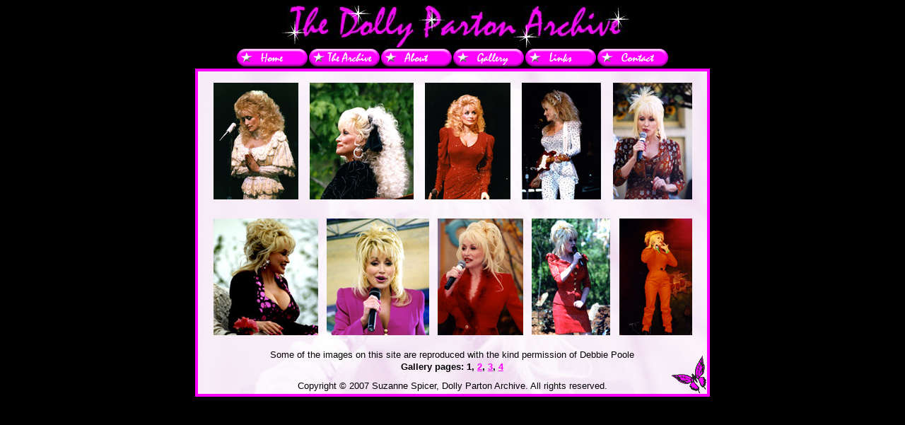

--- FILE ---
content_type: text/html
request_url: https://dollypartonarchive.co.uk/pages/gallery1.html
body_size: 2520
content:
<!DOCTYPE html PUBLIC "-//W3C//DTD XHTML 1.0 Transitional//EN" "http://www.w3.org/TR/xhtml1/DTD/xhtml1-transitional.dtd">

<html xmlns="http://www.w3.org/1999/xhtml">

	<head>
		<meta http-equiv="content-type" content="text/html;charset=utf-8" />
		<meta name="generator" content="Adobe GoLive" />
		<title>The Dolly Parton Archive in the UK - Gallery</title>
		<link href="../css/basic.css" type="text/css" rel="stylesheet" media="all" />
		<csscriptdict import="import">
			<script type="text/javascript" src="../GeneratedItems/CSScriptLib.js"></script>
		</csscriptdict>
		<script src="AC_OETags.js" language="javascript"></script>
		<script type="text/javascript" src="email.js"></script>
		<meta name="keywords" content="Dolly Parton - Dolly Parton archive, Dolly Parton archive, Dolly Parton UK archive, Dolly Parton, Dolly Parton memorabilia - Dolly Parton , Dolly Parton Collection" />
		<meta name="description" content="An archive in the UK tracing Dolly Parton's career from the mid 60s to date. Hundreds of Dolly Parton memorabilia and Dolly Parton -related items including Dolly Parton records, Dolly Parton music, Dolly Parton videos, Dolly Parton photographs, Dolly Parton press cuttings, Dolly Parton magazines. Available for Dolly Parton researchers and documentary film makers." />
		<csactiondict>
			<script language="JavaScript" type="text/javascript"><!--
var preloadFlag = false;
function preloadImages() {
	if (document.images) {
		pre_links_on = newImage('../images/links_on.jpg');
		pre_contact_on = newImage('../images/contact_on.jpg');
		pre_about_on = newImage('../images/about_on.jpg');
		pre_archive_on = newImage('../images/archive_on.jpg');
		pre_home_on = newImage('../images/home_on.jpg');
		pre_gallery_on = newImage('../images/gallery_on.jpg');
		preloadFlag = true;
	}
}

// --></script>
<script language="JavaScript" type="text/javascript">
<!--
// -----------------------------------------------------------------------------
// Globals
// Major version of Flash required
var requiredMajorVersion = 8;
// Minor version of Flash required
var requiredMinorVersion = 0;
// Minor version of Flash required
var requiredRevision = 0;
// -----------------------------------------------------------------------------
// -->
</script>
			<script type="text/javascript"><!--
var preloadFlag = false;
function preloadImages() {
	if (document.images) {
		pre_contact_on = newImage('../images/contact_on.jpg');
		pre_history_on = newImage('../images/history_on.jpg');
		pre_about_on = newImage('../images/about_on.jpg');
		pre_archive_on = newImage('../images/archive_on.jpg');
		pre_home_on = newImage('../images/home_on.jpg');
		pre_gallery_on = newImage('../images/gallery_on.jpg');
		preloadFlag = true;
	}
}

// --></script>
		</csactiondict>
	</head>

	<body onload="preloadImages();" bgcolor="black">
		<div align="center">
			<table width="720" border="0" cellspacing="0" cellpadding="0" align="center" height="540">
				<tr height="59">
					<td width="720" height="59">
						<div align="center">
							<script language="JavaScript" type="text/javascript">
<!--
// Version check based upon the values entered above in "Globals"
var hasReqestedVersion = DetectFlashVer(requiredMajorVersion, requiredMinorVersion, requiredRevision);

// Check to see if the version meets the requirements for playback
if (hasReqestedVersion) {
	// if we've detected an acceptable version
	// embed the Flash Content SWF when all tests are passed
	AC_FL_RunContent(
				"src", "../images/dpa",
				"width", "500",
				"height", "59",
				"align", "middle",
				"id", "dpa",
				"quality", "high",
				"bgcolor", "#00000000",
				"name", "dpa",
				"allowScriptAccess","sameDomain",
				"type", "application/x-shockwave-flash",
				'codebase', 'http://fpdownload.macromedia.com/get/flashplayer/current/swflash.cab',
				"pluginspage", "http://www.adobe.com/go/getflashplayer"
	);
} else {  // flash is too old or we can't detect the plugin
	var alternateContent = '<IMG SRC="../images/dpa.jpg" width="500" height="59" alt="The Dolly Parton Archive" align="middle"><br/>';
	document.write(alternateContent);  // insert non-flash content
}
// -->
</script></div>
					</td>
				</tr>
				<tr height="25">
					<td valign="top" width="720" height="25">
						<div align="center">
							<csobj csref="../../web-data/Components/navbar.html" h="30" occur="34" t="Component" w="728">
								<div align="center">
									<div style="position:relative;width:615px;height:30px;-adbe-g:p;">
										<div style="position:absolute;top:0px;left:0px;width:614px;height:29px;">
											<table width="298" border="0" cellspacing="2" cellpadding="0">
												<tr>
													<td><a title="Home" onmouseover="changeImages('home_off','../images/home_on.jpg');return true" onmouseout="changeImages('home_off','../images/home_off.jpg');return true" href="home.html"><img id="home_off" src="../images/home_off.jpg" alt="Home" name="home_off" height="25" width="100" border="0" /></a></td>
													<td><a title="The Archive" onmouseover="changeImages('archive_off','../images/archive_on.jpg');return true" onmouseout="changeImages('archive_off','../images/archive_off.jpg');return true" href="archive2.html"><img id="archive_off" src="../images/archive_off.jpg" alt="The Archive" name="archive_off" height="25" width="100" border="0" /></a></td>
													<td><a title="About" onmouseover="changeImages('about_off','../images/about_on.jpg');return true" onmouseout="changeImages('about_off','../images/about_off.jpg');return true" href="about.html"><img id="about_off" src="../images/about_off.jpg" alt="About" name="about_off" height="25" width="100" border="0" /></a></td>
													<td><a title="Gallery" onmouseover="changeImages('gallery_off','../images/gallery_on.jpg');return true" onmouseout="changeImages('gallery_off','../images/gallery_off.jpg');return true" href="gallery1.html"><img id="gallery_off" src="../images/gallery_off.jpg" alt="" name="gallery_off" height="25" width="100" border="0" /></a></td>
													<td>
														<div align="center">
															<a title="Links" onmouseover="changeImages('links_off','../images/links_on.jpg');return true" onmouseout="changeImages('links_off','../images/links_off.jpg');return true" href="links.html"><img id="links_off" src="../images/links_off.jpg" alt="Links" name="links_off" height="25" width="100" border="0" /></a></div>
													</td>
													<td><a title="Contact" onmouseover="changeImages('contact_off','../images/contact_on.jpg');return true" onmouseout="changeImages('contact_off','../images/contact_off.jpg');return true" href="contact.html"><img id="contact_off" src="../images/contact_off.jpg" alt="Contact" name="contact_off" height="25" width="100" border="0" /></a></td>
												</tr>
											</table>
										</div>
									</div>
								</div>
							</csobj></div>
					</td>
				</tr>
				<tr height="456">
					<td width="720" height="456">
						<div align="center">
							<table width="720" border="0" cellspacing="0" cellpadding="4" bgcolor="#ff00ff" height="456">
								<tr>
									<td>
										<table width="720" border="0" cellspacing="0" cellpadding="0" background="../images/background.jpg" height="456">
											<tr>
												<td>
													<div style="position:relative;width:720px;height:456px;-adbe-g:m;">
														<div style="position:absolute;top:402px;left:669px;width:50px;height:53px;">
															<img src="../images/butterfly.gif" alt="Butterfly" height="53" width="50" border="0" /></div>
														<div style="position:absolute;top:16px;left:458px;width:112px;height:165px;">
															<img src="../images/dolly_jewel_studs.jpg" alt="Dolly Parton" height="165" width="112" border="0" /></div>
														<div style="position:absolute;top:16px;left:321px;width:121px;height:165px;">
															<img src="../images/dolly_red.jpg" alt="Dolly Parton" height="165" width="121" border="0" /></div>
														<div style="position:absolute;top:16px;left:158px;width:147px;height:165px;">
															<img src="../images/dolly_trees.jpg" alt="Dolly Parton" height="165" width="147" border="0" /></div>
														<div style="position:absolute;top:16px;left:22px;width:120px;height:165px;">
															<img src="../images/dolly_white2.jpg" alt="Dolly Parton" height="165" width="120" border="0" /></div>
														<div style="position:absolute;top:16px;left:587px;width:112px;height:165px;">
															<img src="../images/SS_05_01.jpg" alt="Dolly Parton" height="165" width="112" border="0" /></div>
														<div style="position:absolute;top:208px;left:182px;width:145px;height:165px;">
															<img src="../images/SS_98_02.jpg" alt="Dolly Parton" height="165" width="145" border="0" /></div>
														<div style="position:absolute;top:208px;left:22px;width:148px;height:165px;">
															<img src="../images/SS_98_01.jpg" alt="Dolly Parton" height="165" width="148" border="0" /></div>
														<div style="position:absolute;top:208px;left:339px;width:121px;height:165px;">
															<img src="../images/SS_99_01.jpg" alt="Dolly Parton" height="165" width="121" border="0" /></div>
														<div style="position:absolute;top:208px;left:472px;width:111px;height:165px;">
															<img src="../images/SS_97_02.jpg" alt="Dolly Parton" height="165" width="111" border="0" /></div>
														<div style="position:absolute;top:208px;left:596px;width:103px;height:165px;">
															<img src="../images/SS_97_01.jpg" alt="Dolly Parton" height="165" width="103" border="0" /></div>
														<div style="position:absolute;top:391px;left:64px;width:591px;height:33px;">
															<table width="591" border="0" cellspacing="2" cellpadding="0">
																<tr>
																	<td>
																		<div align="center">
																			<font size="-1">Some of the images on this site are reproduced with the kind permission of Debbie Poole</font></div>
																	</td>
																</tr>
																<tr>
																	<td>
																		<div align="center">
																			<strong>Gallery pages: 1, <a title="Gallery page 2" href="gallery2.html">2</a>, <a title="Gallery page 3" href="gallery3.html">3</a>, <a title="Gallery page 4" href="gallery4.html">4</a></strong></div>
																	</td>
																</tr>
															</table>
														</div>
														<div style="position:absolute;top:437px;left:137px;width:445px;height:16px;-adbe-c:c">
															<div align="center">
																<font size="-1">Copyright © 2007 Suzanne Spicer, Dolly Parton Archive. All rights reserved.</font></div>
														</div>
													</div>
												</td>
											</tr>
										</table>
									</td>
								</tr>
							</table>
						</div>
					</td>
				</tr>
			</table>
		</div>
	</body>

</html>





























--- FILE ---
content_type: text/css
request_url: https://dollypartonarchive.co.uk/css/basic.css
body_size: -7
content:
body { color: black; font-size: small; font-family: "Trebuchet MS", Geneva, Arial, Helvetica, SunSans-Regular, sans-serif, Verdana, Arial, Helvetica, sans-serif; }

p { }

td { }

a:link { color: #f0f; }

a:visited { color: #8f00ff; }

a:hover { }

a:active { color: #f0f; }

